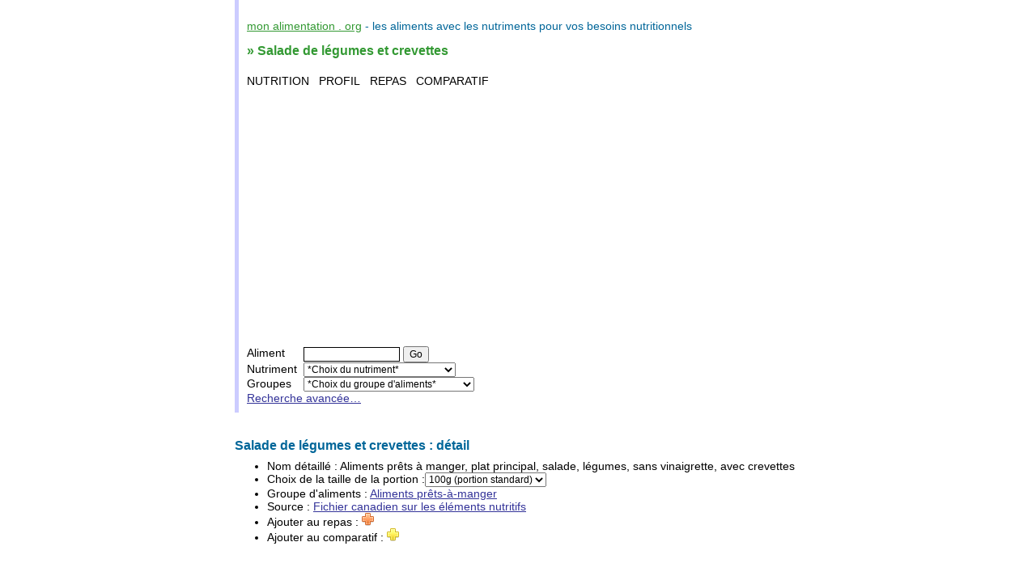

--- FILE ---
content_type: text/html; charset=utf-8
request_url: https://aliments.monalimentation.org/salade-legumes-crevettes.html
body_size: 5335
content:
<!DOCTYPE html>
<html lang="fr">
<head>
<title>Salade de légumes et crevettes</title>
<link rel="icon" href="resCache/favicon.ico" />
<link rel="apple-touch-icon" href="resCache/apple-touch-icon.png" />
<meta name="description" content="Aliment : Aliments prêts à manger, plat principal, salade, légumes, sans vinaigrette, avec crevettes. Aliments prêts-à-manger. Portion standard de 100g." />
<meta name="viewport" content="width=device-width, initial-scale=1.0">
<meta charset="UTF-8"><link rel="stylesheet" type="text/css" href="https://www.monalimentation.org/resCache/monalimentation-sprite.css" /><link rel="stylesheet" type="text/css" href="https://www.monalimentation.org/resCache/monalimentation.css" /><script async src="https://pagead2.googlesyndication.com/pagead/js/adsbygoogle.js"></script>
<script type="text/javascript">

  var _gaq = _gaq || [];
  _gaq.push(['_setAccount', 'UA-12509150-1']);
  _gaq.push(['_setDomainName', '.monalimentation.org']);
  _gaq.push(['_trackPageview']);

  (function() {
    var ga = document.createElement('script'); ga.type = 'text/javascript'; ga.async = true;
    ga.src = ('https:' == document.location.protocol ? 'https://ssl' : 'http://www') + '.google-analytics.com/ga.js';
    var s = document.getElementsByTagName('script')[0]; s.parentNode.insertBefore(ga, s);
  })();

</script>
<script>
/*
  (adsbygoogle = window.adsbygoogle || []).push({
    google_ad_client: "ca-pub-3484239312790318",
    enable_page_level_ads: true
  });
*/
</script>
<script async src="https://pagead2.googlesyndication.com/pagead/js/adsbygoogle.js?client=ca-pub-3484239312790318"
     crossorigin="anonymous"></script>
</head>
<body>
<div id="container"><div class="paragraph"><header><strong><a href="https://www.monalimentation.org/"><span class="sitename">mon alimentation . org</span></a></strong>&nbsp;- les <strong>aliments</strong> avec les <strong>nutriments</strong> pour vos <strong>besoins nutritionnels</strong></header><h1>&raquo; Salade de légumes et crevettes</h1><nav style="text-transform: uppercase;"><div style="display: inline-block;"><a class="menu" href="https://www.monalimentation.org/"><span style="color:black;">Nutrition</span></a></div> &nbsp; <div style="display: inline-block;"><a class="menu" href="https://profil.monalimentation.org/"><span style="color:black;">Profil</span></a></div> &nbsp; <div style="display: inline-block;"><a class="menu" href="https://repas.monalimentation.org/"><span style="color:black;">Repas</span></a></div> &nbsp; <div style="display: inline-block;"><a class="menu" href="https://comparatif.monalimentation.org/"><span style="color:black;">Comparatif</span></a></div></nav><table><tr><td><strong>Aliment</strong>&nbsp;&nbsp;</td><td><form action="https://aliments.monalimentation.org/" method="post"><input type="text" name="aliment" size="15" value="" class="input_text" /><input type="hidden" name="sa" value="" />&nbsp;<input type="submit" name="submit" value="Go   " /></form></td></tr><tr><td><strong>Nutriment</strong>&nbsp;&nbsp;</td><td><form><select onchange="if (this.selectedIndex > 0) window.location.href=this.options[this.selectedIndex].value"><option value="">*Choix du nutriment*</option><optgroup label="Macro nutriments"><option value="https://nutriments.monalimentation.org/energie.html">Énergie</option><option value="https://nutriments.monalimentation.org/proteines.html">Protéines</option><option value="https://nutriments.monalimentation.org/glucides.html">Glucides totaux</option><option value="https://nutriments.monalimentation.org/lipides.html">Lipides totaux</option><option value="https://nutriments.monalimentation.org/acides-gras-satures.html">-&nbsp;Acides gras saturés</option><option value="https://nutriments.monalimentation.org/acides-gras-monoinsatures.html">-&nbsp;Acides gras monoinsaturés</option><option value="https://nutriments.monalimentation.org/acides-gras-polyinsatures.html">-&nbsp;Acides gras polyinsaturés</option><option value="https://nutriments.monalimentation.org/omega-3.html">-&nbsp;-&nbsp;Oméga 3</option><option value="https://nutriments.monalimentation.org/omega-6.html">-&nbsp;-&nbsp;Oméga 6</option><option value="https://nutriments.monalimentation.org/cholesterol.html">-&nbsp;Cholestérol</option><option value="https://nutriments.monalimentation.org/fibres.html">Fibres alimentaires totales</option><option value="https://nutriments.monalimentation.org/eau.html">Eau</option></optgroup><optgroup label="Vitamines"><option value="https://nutriments.monalimentation.org/vitamine-a.html">Vitamine A</option><option value="https://nutriments.monalimentation.org/retinol.html">-&nbsp;Rétinol</option><option value="https://nutriments.monalimentation.org/beta-carotene.html">-&nbsp;Bêta-carotène</option><option value="https://nutriments.monalimentation.org/vitamine-b1.html">Vitamine B1</option><option value="https://nutriments.monalimentation.org/vitamine-b2.html">Vitamine B2</option><option value="https://nutriments.monalimentation.org/vitamine-b3.html">Vitamine B3</option><option value="https://nutriments.monalimentation.org/vitamine-b5.html">Vitamine B5</option><option value="https://nutriments.monalimentation.org/vitamine-b6.html">Vitamine B6</option><option value="https://nutriments.monalimentation.org/vitamine-b9.html">Vitamine B9</option><option value="https://nutriments.monalimentation.org/vitamine-b12.html">Vitamine B12</option><option value="https://nutriments.monalimentation.org/vitamine-c.html">Vitamine C</option><option value="https://nutriments.monalimentation.org/vitamine-d.html">Vitamine D</option><option value="https://nutriments.monalimentation.org/vitamine-e.html">Vitamine E</option><option value="https://nutriments.monalimentation.org/vitamine-k.html">Vitamine K</option></optgroup><optgroup label="Sels minéraux"><option value="https://nutriments.monalimentation.org/calcium.html">Calcium</option><option value="https://nutriments.monalimentation.org/cuivre.html">Cuivre</option><option value="https://nutriments.monalimentation.org/fer.html">Fer</option><option value="https://nutriments.monalimentation.org/magnesium.html">Magnésium</option><option value="https://nutriments.monalimentation.org/manganese.html">Manganèse</option><option value="https://nutriments.monalimentation.org/phosphore.html">Phosphore</option><option value="https://nutriments.monalimentation.org/potassium.html">Potassium</option><option value="https://nutriments.monalimentation.org/selenium.html">Sélénium</option><option value="https://nutriments.monalimentation.org/sodium.html">Sodium</option><option value="https://nutriments.monalimentation.org/sel.html">Sel (équivalence sodium)</option><option value="https://nutriments.monalimentation.org/zinc.html">Zinc</option></optgroup><optgroup label="Acides aminés essentiels"><option value="https://nutriments.monalimentation.org/histidine.html">Histidine</option><option value="https://nutriments.monalimentation.org/isoleucine.html">Isoleucine</option><option value="https://nutriments.monalimentation.org/leucine.html">Leucine</option><option value="https://nutriments.monalimentation.org/lysine.html">Lysine</option><option value="https://nutriments.monalimentation.org/methionine.html">Méthionine</option><option value="https://nutriments.monalimentation.org/phenylalanine.html">Phénylalanine</option><option value="https://nutriments.monalimentation.org/threonine.html">Thréonine</option><option value="https://nutriments.monalimentation.org/tryptophane.html">Tryptophane</option><option value="https://nutriments.monalimentation.org/valine.html">Valine</option></optgroup></select></form></td></tr><tr><td><strong>Groupes</strong>&nbsp;&nbsp;</td><td><form><select onchange="if (this.selectedIndex > 0) window.location.href=this.options[this.selectedIndex].value"><option value="">*Choix du groupe d'aliments*</option><optgroup label="Produits végétaux et sous-produits animaux"><option value="https://aliments.monalimentation.org/produits-laitiers-oeufs.html">Produits laitiers, oeufs</option><option value="https://aliments.monalimentation.org/cereales.html">Céréales, grains, pâtes</option><option value="https://aliments.monalimentation.org/legumineuses.html">Légumineuses</option><option value="https://aliments.monalimentation.org/noix-graines.html">Noix, graines</option><option value="https://aliments.monalimentation.org/fruits.html">Fruits, jus de fruits</option><option value="https://aliments.monalimentation.org/legumes.html">Légumes, produits végétaux</option><option value="https://aliments.monalimentation.org/boissons.html">Boissons</option><option value="https://aliments.monalimentation.org/matieres-grasses-huiles.html">Matières grasses et huiles</option><option value="https://aliments.monalimentation.org/epices.html">Épices et fines herbes</option></optgroup><optgroup label="Produits animaux"><option value="https://aliments.monalimentation.org/volaille.html">Volaille</option><option value="https://aliments.monalimentation.org/porc.html">Porc</option><option value="https://aliments.monalimentation.org/boeuf.html">Boeuf</option><option value="https://aliments.monalimentation.org/agneau-veau-gibier.html">Agneau, veau, gibier</option><option value="https://aliments.monalimentation.org/poissons-mollusques-crustaces.html">Poissons, mollusques, crustacés</option><option value="https://aliments.monalimentation.org/saucisses-viandes-froides.html">Saucisses, viandes froides</option></optgroup><optgroup label="Plats élaborés"><option value="https://aliments.monalimentation.org/potages-sauces.html">Potages, sauces</option><option value="https://aliments.monalimentation.org/cereales-petit-dejeuner.html">Céréales petit-déjeuner</option><option value="https://aliments.monalimentation.org/prets-a-manger.html">Aliments prêts-à-manger</option><option value="https://aliments.monalimentation.org/mets-composes.html">Mets composés</option><option value="https://aliments.monalimentation.org/sucreries.html">Sucreries</option><option value="https://aliments.monalimentation.org/snacks.html">Snacks</option><option value="https://aliments.monalimentation.org/boulangerie.html">Produits de boulangerie</option></optgroup><optgroup label="Eaux"><option value="https://aliments.monalimentation.org/eaux-plates.html">Eaux plates</option><option value="https://aliments.monalimentation.org/eaux-gazeuses.html">Eaux gazeuses</option></optgroup></select></form></td></tr><tr><td colspan="2"><strong><a href="https://recherche-avancee.monalimentation.org/">Recherche avancée&hellip;</a></strong></td></tr></table></div><h2><a id="detail"> </a>Salade de légumes et crevettes&nbsp;: détail</h2><ul><li>Nom détaillé&nbsp;: <strong>Aliments prêts à manger, plat principal, salade, légumes, sans vinaigrette, avec crevettes</strong></li><li>Choix de la taille de la portion&nbsp;:<form><select onchange="window.location.href=this.options[this.selectedIndex].value"><option value="https://aliments.monalimentation.org/salade-legumes-crevettes,10g.html">10g</option><option value="https://aliments.monalimentation.org/salade-legumes-crevettes,20g.html">20g</option><option value="https://aliments.monalimentation.org/salade-legumes-crevettes,30g.html">30g</option><option value="https://aliments.monalimentation.org/salade-legumes-crevettes,40g.html">40g</option><option value="https://aliments.monalimentation.org/salade-legumes-crevettes,50g.html">50g</option><option value="https://aliments.monalimentation.org/salade-legumes-crevettes,75g.html">75g</option><option value="https://aliments.monalimentation.org/salade-legumes-crevettes.html" selected="selected">100g (portion standard)</option><option value="https://aliments.monalimentation.org/salade-legumes-crevettes,125g.html">125g</option><option value="https://aliments.monalimentation.org/salade-legumes-crevettes,150g.html">150g</option><option value="https://aliments.monalimentation.org/salade-legumes-crevettes,175g.html">175g</option><option value="https://aliments.monalimentation.org/salade-legumes-crevettes,200g.html">200g</option><option value="https://aliments.monalimentation.org/salade-legumes-crevettes,250g.html">250g</option><option value="https://aliments.monalimentation.org/salade-legumes-crevettes,300g.html">300g</option><option value="https://aliments.monalimentation.org/salade-legumes-crevettes,400g.html">400g</option><option value="https://aliments.monalimentation.org/salade-legumes-crevettes,500g.html">500g</option></select></form></li><li>Groupe d'<strong>aliments</strong>&nbsp;: <strong><a href="https://aliments.monalimentation.org/prets-a-manger.html">Aliments prêts-à-manger</a></strong></li><li>Source&nbsp;: <a href="https://www.monalimentation.org/sources.html">Fichier canadien sur les éléments nutritifs</a></li><li>Ajouter au repas&nbsp;: <form action="https://repas.monalimentation.org/" method="post"><input type="hidden" name="action" value="add" /><input type="hidden" name="a" value="4583" /><input type="image" name="submit" class="icons iplus1" src="resCache/img_trans.gif" title="Ajouter au repas" alt="Ajouter au repas" width="16" height="16"/></form></li><li>Ajouter au comparatif&nbsp;: <form action="https://comparatif.monalimentation.org/" method="post"><input type="hidden" name="action" value="add" /><input type="hidden" name="a" value="4583" /><input type="image" name="submit" class="icons iplus2" src="resCache/img_trans.gif" title="Ajouter au comparatif" alt="Ajouter au comparatif" width="16" height="16"/></form></li></ul><br /><br /><br /><h2>Salade de légumes et crevettes&nbsp;: Macro nutriments</h2><table class="tableau">
<caption>Salade de légumes et crevettes&nbsp;: Macro nutriments, par portion standard de 100g</caption><thead><tr><th>Macro nutriments</th><th colspan="2">apports par portion</th><th class="hiddenTd">pour 100g</th><th>conseillés</th><th>max</th></tr></thead>
<tbody><tr class="level1"><td><a href="https://nutriments.monalimentation.org/energie.html"><span class="hiddenTd">Énergie</span><span class="hiddenTdNot">Énergie</span></a></td><td class="right"><a href="javascript: alert('2%25&nbsp;(45kcal)')"><img src="resCache/img_trans.gif" class="gauge g2" alt="2%" title="2%&nbsp;(45kcal)" width="50" height="15"/></a></td><td class="right">45kcal</td><td class="right hiddenTd">45kcal</td><td class="right">2070kcal</td><td class="right">NR</td></tr><tr class="level1"><td><a href="https://nutriments.monalimentation.org/proteines.html"><span class="hiddenTd">Protéines</span><span class="hiddenTdNot">Protéines</span></a></td><td class="right"><a href="javascript: alert('12%25&nbsp;(6,2g)')"><img src="resCache/img_trans.gif" class="gauge g12" alt="12%" title="12%&nbsp;(6,2g)" width="50" height="15"/></a></td><td class="right">6,2g</td><td class="right hiddenTd">6,2g</td><td class="right">50g</td><td class="right">180g</td></tr><tr class="level1"><td><a href="https://nutriments.monalimentation.org/glucides.html"><span class="hiddenTd">Glucides totaux</span><span class="hiddenTdNot">Glucides</span></a></td><td class="right"><a href="javascript: alert('1%25&nbsp;(2,8g)')"><img src="resCache/img_trans.gif" class="gauge g0" alt="1%" title="1%&nbsp;(2,8g)" width="50" height="15"/></a></td><td class="right">2,8g</td><td class="right hiddenTd">2,8g</td><td class="right">230g</td><td class="right">340g</td></tr><tr class="level1"><td><a href="https://nutriments.monalimentation.org/lipides.html"><span class="hiddenTd">Lipides totaux</span><span class="hiddenTdNot">Lipides</span></a></td><td class="right"><a href="javascript: alert('2%25&nbsp;(1,1g)')"><img src="resCache/img_trans.gif" class="gauge g2" alt="2%" title="2%&nbsp;(1,1g)" width="50" height="15"/></a></td><td class="right">1,1g</td><td class="right hiddenTd">1,1g</td><td class="right">50g</td><td class="right">80g</td></tr><tr class="level2"><td>&raquo;&nbsp;<a href="https://nutriments.monalimentation.org/acides-gras-satures.html"><span class="hiddenTd">Acides gras saturés</span><span class="hiddenTdNot">Acides gras sat.</span></a></td><td class="right"><a href="javascript: alert('2%25&nbsp;(0,28g)')"><img src="resCache/img_trans.gif" class="gauge g2" alt="2%" title="2%&nbsp;(0,28g)" width="50" height="15"/></a></td><td class="right">0,28g</td><td class="right hiddenTd">0,28g</td><td class="right">17g</td><td class="right">27g</td></tr><tr class="level2"><td>&raquo;&nbsp;<a href="https://nutriments.monalimentation.org/acides-gras-monoinsatures.html"><span class="hiddenTd">Acides gras monoinsaturés</span><span class="hiddenTdNot">Acides gras mono.</span></a></td><td class="right"><a href="javascript: alert('2%25&nbsp;(0,35g)')"><img src="resCache/img_trans.gif" class="gauge g2" alt="2%" title="2%&nbsp;(0,35g)" width="50" height="15"/></a></td><td class="right">0,35g</td><td class="right hiddenTd">0,35g</td><td class="right">17g</td><td class="right">27g</td></tr><tr class="level2"><td>&raquo;&nbsp;<a href="https://nutriments.monalimentation.org/acides-gras-polyinsatures.html"><span class="hiddenTd">Acides gras polyinsaturés</span><span class="hiddenTdNot">Acides gras poly.</span></a></td><td class="right"><a href="javascript: alert('1%25&nbsp;(0,21g)')"><img src="resCache/img_trans.gif" class="gauge g0" alt="1%" title="1%&nbsp;(0,21g)" width="50" height="15"/></a></td><td class="right">0,21g</td><td class="right hiddenTd">0,21g</td><td class="right">17g</td><td class="right">27g</td></tr><tr class="level3"><td>&raquo;&nbsp;&raquo;&nbsp;<a href="https://nutriments.monalimentation.org/omega-3.html"><span class="hiddenTd">Oméga 3</span><span class="hiddenTdNot">Oméga 3</span></a></td><td class="right" colspan="5">NR</td></tr><tr class="level3"><td>&raquo;&nbsp;&raquo;&nbsp;<a href="https://nutriments.monalimentation.org/omega-6.html"><span class="hiddenTd">Oméga 6</span><span class="hiddenTdNot">Oméga 6</span></a></td><td class="right" colspan="5">NR</td></tr><tr class="level2"><td>&raquo;&nbsp;<a href="https://nutriments.monalimentation.org/cholesterol.html"><span class="hiddenTd">Cholestérol</span><span class="hiddenTdNot">Cholestérol</span></a></td><td class="right"><a href="javascript: alert('380%25&nbsp;(76mg)')"><img src="resCache/img_trans.gif" class="gauge g100" alt="380%" title="380%&nbsp;(76mg)" width="50" height="15"/></a></td><td class="right">76mg</td><td class="right hiddenTd">76mg</td><td class="right">20mg</td><td class="right">300mg</td></tr><tr class="level1"><td><a href="https://nutriments.monalimentation.org/fibres.html"><span class="hiddenTd">Fibres alimentaires totales</span><span class="hiddenTdNot">Fibres</span></a></td><td class="right"><a href="javascript: alert('2%25&nbsp;(0,5g)')"><img src="resCache/img_trans.gif" class="gauge g2" alt="2%" title="2%&nbsp;(0,5g)" width="50" height="15"/></a></td><td class="right">0,5g</td><td class="right hiddenTd">0,5g</td><td class="right">25g</td><td class="right">NR</td></tr><tr class="level1"><td><a href="https://nutriments.monalimentation.org/eau.html"><span class="hiddenTd">Eau</span><span class="hiddenTdNot">Eau</span></a></td><td class="right"><a href="javascript: alert('3%25&nbsp;(89g)')"><img src="resCache/img_trans.gif" class="gauge g2" alt="3%" title="3%&nbsp;(89g)" width="50" height="15"/></a></td><td class="right">89g</td><td class="right hiddenTd">89g</td><td class="right">2700g</td><td class="right">NR</td></tr></tbody>
</table>
<script type="text/javascript">
//<![CDATA[
var g_max = 0;

//]]>
</script><br /><br /><br /><h2>Salade de légumes et crevettes&nbsp;: Vitamines</h2><table class="tableau">
<caption>Salade de légumes et crevettes&nbsp;: Vitamines, par portion standard de 100g</caption><thead><tr><th>Vitamines</th><th colspan="2">apports par portion</th><th class="hiddenTd">pour 100g</th><th>conseillés</th><th>max</th></tr></thead>
<tbody><tr class="level1"><td><a href="https://nutriments.monalimentation.org/vitamine-a.html"><span class="hiddenTd">Vitamine A</span><span class="hiddenTdNot">Vit. A</span></a></td><td class="right"><a href="javascript: alert('2%25&nbsp;(17µg)')"><img src="resCache/img_trans.gif" class="gauge g2" alt="2%" title="2%&nbsp;(17µg)" width="50" height="15"/></a></td><td class="right">17µg</td><td class="right hiddenTd">17µg</td><td class="right">700µg</td><td class="right">NR</td></tr><tr class="level2"><td>&raquo;&nbsp;<a href="https://nutriments.monalimentation.org/retinol.html"><span class="hiddenTd">Rétinol</span><span class="hiddenTdNot">Rétinol</span></a></td><td class="right"><a href="javascript: alert('0%25&nbsp;(0µg)')"><img src="resCache/img_trans.gif" class="gauge g0" alt="0%" title="0%&nbsp;(0µg)" width="50" height="15"/></a></td><td class="right">0µg</td><td class="right hiddenTd">0µg</td><td class="right">700µg</td><td class="right">3000µg</td></tr><tr class="level2"><td>&raquo;&nbsp;<a href="https://nutriments.monalimentation.org/beta-carotene.html"><span class="hiddenTd">Bêta-carotène</span><span class="hiddenTdNot">Bêta-carotène</span></a></td><td class="right"><a href="javascript: alert('8%25&nbsp;(198µg)')"><img src="resCache/img_trans.gif" class="gauge g8" alt="8%" title="8%&nbsp;(198µg)" width="50" height="15"/></a></td><td class="right">198µg</td><td class="right hiddenTd">198µg</td><td class="right">2520µg</td><td class="right">NR</td></tr><tr class="level1"><td><a href="https://nutriments.monalimentation.org/vitamine-b1.html"><span class="hiddenTd">Vitamine B1</span><span class="hiddenTdNot">Vit. B1</span></a></td><td class="right"><a href="javascript: alert('5%25&nbsp;(0,05mg)')"><img src="resCache/img_trans.gif" class="gauge g4" alt="5%" title="5%&nbsp;(0,05mg)" width="50" height="15"/></a></td><td class="right">0,05mg</td><td class="right hiddenTd">0,05mg</td><td class="right">1,1mg</td><td class="right">NR</td></tr><tr class="level1"><td><a href="https://nutriments.monalimentation.org/vitamine-b2.html"><span class="hiddenTd">Vitamine B2</span><span class="hiddenTdNot">Vit. B2</span></a></td><td class="right"><a href="javascript: alert('6%25&nbsp;(0,07mg)')"><img src="resCache/img_trans.gif" class="gauge g6" alt="6%" title="6%&nbsp;(0,07mg)" width="50" height="15"/></a></td><td class="right">0,07mg</td><td class="right hiddenTd">0,07mg</td><td class="right">1,1mg</td><td class="right">NR</td></tr><tr class="level1"><td><a href="https://nutriments.monalimentation.org/vitamine-b3.html"><span class="hiddenTd">Vitamine B3</span><span class="hiddenTdNot">Vit. B3</span></a></td><td class="right"><a href="javascript: alert('14%25&nbsp;(1,9NE)')"><img src="resCache/img_trans.gif" class="gauge g14" alt="14%" title="14%&nbsp;(1,9NE)" width="50" height="15"/></a></td><td class="right">1,9NE</td><td class="right hiddenTd">1,9NE</td><td class="right">14NE</td><td class="right">NR</td></tr><tr class="level1"><td><a href="https://nutriments.monalimentation.org/vitamine-b5.html"><span class="hiddenTd">Vitamine B5</span><span class="hiddenTdNot">Vit. B5</span></a></td><td class="right"><a href="javascript: alert('4%25&nbsp;(0,21mg)')"><img src="resCache/img_trans.gif" class="gauge g4" alt="4%" title="4%&nbsp;(0,21mg)" width="50" height="15"/></a></td><td class="right">0,21mg</td><td class="right hiddenTd">0,21mg</td><td class="right">5mg</td><td class="right">NR</td></tr><tr class="level1"><td><a href="https://nutriments.monalimentation.org/vitamine-b6.html"><span class="hiddenTd">Vitamine B6</span><span class="hiddenTdNot">Vit. B6</span></a></td><td class="right"><a href="javascript: alert('5%25&nbsp;(0,06mg)')"><img src="resCache/img_trans.gif" class="gauge g4" alt="5%" title="5%&nbsp;(0,06mg)" width="50" height="15"/></a></td><td class="right">0,06mg</td><td class="right hiddenTd">0,06mg</td><td class="right">1,3mg</td><td class="right">100mg</td></tr><tr class="level1"><td><a href="https://nutriments.monalimentation.org/vitamine-b9.html"><span class="hiddenTd">Vitamine B9</span><span class="hiddenTdNot">Vit. B9</span></a></td><td class="right"><a href="javascript: alert('9%25&nbsp;(37µg)')"><img src="resCache/img_trans.gif" class="gauge g8" alt="9%" title="9%&nbsp;(37µg)" width="50" height="15"/></a></td><td class="right">37µg</td><td class="right hiddenTd">37µg</td><td class="right">400µg</td><td class="right">NR</td></tr><tr class="level1"><td><a href="https://nutriments.monalimentation.org/vitamine-b12.html"><span class="hiddenTd">Vitamine B12</span><span class="hiddenTdNot">Vit. B12</span></a></td><td class="right"><a href="javascript: alert('67%25&nbsp;(1,6µg)')"><img src="resCache/img_trans.gif" class="gauge g66" alt="67%" title="67%&nbsp;(1,6µg)" width="50" height="15"/></a></td><td class="right">1,6µg</td><td class="right hiddenTd">1,6µg</td><td class="right">2,4µg</td><td class="right">NR</td></tr><tr class="level1"><td><a href="https://nutriments.monalimentation.org/vitamine-c.html"><span class="hiddenTd">Vitamine C</span><span class="hiddenTdNot">Vit. C</span></a></td><td class="right"><a href="javascript: alert('5%25&nbsp;(3,9mg)')"><img src="resCache/img_trans.gif" class="gauge g4" alt="5%" title="5%&nbsp;(3,9mg)" width="50" height="15"/></a></td><td class="right">3,9mg</td><td class="right hiddenTd">3,9mg</td><td class="right">75mg</td><td class="right">2000mg</td></tr><tr class="level1"><td><a href="https://nutriments.monalimentation.org/vitamine-d.html"><span class="hiddenTd">Vitamine D</span><span class="hiddenTdNot">Vit. D</span></a></td><td class="right"><a href="javascript: alert('0%25&nbsp;(0µg)')"><img src="resCache/img_trans.gif" class="gauge g0" alt="0%" title="0%&nbsp;(0µg)" width="50" height="15"/></a></td><td class="right">0µg</td><td class="right hiddenTd">0µg</td><td class="right">5µg</td><td class="right">NR</td></tr><tr class="level1"><td><a href="https://nutriments.monalimentation.org/vitamine-e.html"><span class="hiddenTd">Vitamine E</span><span class="hiddenTdNot">Vit. E</span></a></td><td class="right" colspan="5">NR</td></tr><tr class="level1"><td><a href="https://nutriments.monalimentation.org/vitamine-k.html"><span class="hiddenTd">Vitamine K</span><span class="hiddenTdNot">Vit. K</span></a></td><td class="right" colspan="5">NR</td></tr></tbody>
</table>
<script type="text/javascript">
//<![CDATA[
var g_max = 0;

//]]>
</script><br /><br /><br /><h2>Salade de légumes et crevettes&nbsp;: Sels minéraux</h2><table class="tableau">
<caption>Salade de légumes et crevettes&nbsp;: Sels minéraux, par portion standard de 100g</caption><thead><tr><th>Sels minéraux</th><th colspan="2">apports par portion</th><th class="hiddenTd">pour 100g</th><th>conseillés</th><th>max</th></tr></thead>
<tbody><tr class="level1"><td><a href="https://nutriments.monalimentation.org/calcium.html"><span class="hiddenTd">Calcium</span><span class="hiddenTdNot">Calcium</span></a></td><td class="right"><a href="javascript: alert('3%25&nbsp;(25mg)')"><img src="resCache/img_trans.gif" class="gauge g2" alt="3%" title="3%&nbsp;(25mg)" width="50" height="15"/></a></td><td class="right">25mg</td><td class="right hiddenTd">25mg</td><td class="right">1000mg</td><td class="right">2500mg</td></tr><tr class="level1"><td><a href="https://nutriments.monalimentation.org/cuivre.html"><span class="hiddenTd">Cuivre</span><span class="hiddenTdNot">Cuivre</span></a></td><td class="right"><a href="javascript: alert('8%25&nbsp;(0,068mg)')"><img src="resCache/img_trans.gif" class="gauge g8" alt="8%" title="8%&nbsp;(0,068mg)" width="50" height="15"/></a></td><td class="right">0,068mg</td><td class="right hiddenTd">0,068mg</td><td class="right">0,9mg</td><td class="right">10mg</td></tr><tr class="level1"><td><a href="https://nutriments.monalimentation.org/fer.html"><span class="hiddenTd">Fer</span><span class="hiddenTdNot">Fer</span></a></td><td class="right"><a href="javascript: alert('2%25&nbsp;(0,38mg)')"><img src="resCache/img_trans.gif" class="gauge g2" alt="2%" title="2%&nbsp;(0,38mg)" width="50" height="15"/></a></td><td class="right">0,38mg</td><td class="right hiddenTd">0,38mg</td><td class="right">18mg</td><td class="right">45mg</td></tr><tr class="level1"><td><a href="https://nutriments.monalimentation.org/magnesium.html"><span class="hiddenTd">Magnésium</span><span class="hiddenTdNot">Magnésium</span></a></td><td class="right"><a href="javascript: alert('5%25&nbsp;(16mg)')"><img src="resCache/img_trans.gif" class="gauge g4" alt="5%" title="5%&nbsp;(16mg)" width="50" height="15"/></a></td><td class="right">16mg</td><td class="right hiddenTd">16mg</td><td class="right">320mg</td><td class="right">NR</td></tr><tr class="level1"><td><a href="https://nutriments.monalimentation.org/manganese.html"><span class="hiddenTd">Manganèse</span><span class="hiddenTdNot">Manganèse</span></a></td><td class="right"><a href="javascript: alert('3%25&nbsp;(0,06mg)')"><img src="resCache/img_trans.gif" class="gauge g2" alt="3%" title="3%&nbsp;(0,06mg)" width="50" height="15"/></a></td><td class="right">0,06mg</td><td class="right hiddenTd">0,06mg</td><td class="right">1,8mg</td><td class="right">11mg</td></tr><tr class="level1"><td><a href="https://nutriments.monalimentation.org/phosphore.html"><span class="hiddenTd">Phosphore</span><span class="hiddenTdNot">Phosphore</span></a></td><td class="right"><a href="javascript: alert('10%25&nbsp;(68mg)')"><img src="resCache/img_trans.gif" class="gauge g10" alt="10%" title="10%&nbsp;(68mg)" width="50" height="15"/></a></td><td class="right">68mg</td><td class="right hiddenTd">68mg</td><td class="right">700mg</td><td class="right">4000mg</td></tr><tr class="level1"><td><a href="https://nutriments.monalimentation.org/potassium.html"><span class="hiddenTd">Potassium</span><span class="hiddenTdNot">Potassium</span></a></td><td class="right"><a href="javascript: alert('4%25&nbsp;(171mg)')"><img src="resCache/img_trans.gif" class="gauge g4" alt="4%" title="4%&nbsp;(171mg)" width="50" height="15"/></a></td><td class="right">171mg</td><td class="right hiddenTd">171mg</td><td class="right">4700mg</td><td class="right">NR</td></tr><tr class="level1"><td><a href="https://nutriments.monalimentation.org/selenium.html"><span class="hiddenTd">Sélénium</span><span class="hiddenTdNot">Sélénium</span></a></td><td class="right"><a href="javascript: alert('29%25&nbsp;(16µg)')"><img src="resCache/img_trans.gif" class="gauge g28" alt="29%" title="29%&nbsp;(16µg)" width="50" height="15"/></a></td><td class="right">16µg</td><td class="right hiddenTd">16µg</td><td class="right">55µg</td><td class="right">400µg</td></tr><tr class="level1"><td><a href="https://nutriments.monalimentation.org/sodium.html"><span class="hiddenTd">Sodium</span><span class="hiddenTdNot">Sodium</span></a></td><td class="right"><a href="javascript: alert('14%25&nbsp;(207mg)')"><img src="resCache/img_trans.gif" class="gauge g14" alt="14%" title="14%&nbsp;(207mg)" width="50" height="15"/></a></td><td class="right">207mg</td><td class="right hiddenTd">207mg</td><td class="right">1500mg</td><td class="right">2300mg</td></tr><tr class="level1"><td><a href="https://nutriments.monalimentation.org/sel.html"><span class="hiddenTd">Sel (équivalence sodium)</span><span class="hiddenTdNot">Sel</span></a></td><td class="right"><a href="javascript: alert('14%25&nbsp;(559mg)')"><img src="resCache/img_trans.gif" class="gauge g14" alt="14%" title="14%&nbsp;(559mg)" width="50" height="15"/></a></td><td class="right">559mg</td><td class="right hiddenTd">559mg</td><td class="right">4100mg</td><td class="right">4100mg</td></tr><tr class="level1"><td><a href="https://nutriments.monalimentation.org/zinc.html"><span class="hiddenTd">Zinc</span><span class="hiddenTdNot">Zinc</span></a></td><td class="right"><a href="javascript: alert('7%25&nbsp;(0,54mg)')"><img src="resCache/img_trans.gif" class="gauge g6" alt="7%" title="7%&nbsp;(0,54mg)" width="50" height="15"/></a></td><td class="right">0,54mg</td><td class="right hiddenTd">0,54mg</td><td class="right">8mg</td><td class="right">40mg</td></tr></tbody>
</table>
<script type="text/javascript">
//<![CDATA[
var g_max = 0;

//]]>
</script><br /><br /><br /><h2>Salade de légumes et crevettes&nbsp;: Acides aminés essentiels</h2><table class="tableau">
<caption>Salade de légumes et crevettes&nbsp;: Acides aminés essentiels, par portion standard de 100g</caption><thead><tr><th>Acides aminés essentiels</th><th colspan="2">apports par portion</th><th class="hiddenTd">pour 100g</th><th>conseillés</th><th>max</th></tr></thead>
<tbody><tr class="level1"><td><a href="https://nutriments.monalimentation.org/histidine.html"><span class="hiddenTd">Histidine</span><span class="hiddenTdNot">Histidine</span></a></td><td class="right"><a href="javascript: alert('21%25&nbsp;(0,13g)')"><img src="resCache/img_trans.gif" class="gauge g20" alt="21%" title="21%&nbsp;(0,13g)" width="50" height="15"/></a></td><td class="right">0,13g</td><td class="right hiddenTd">0,13g</td><td class="right">0,6g</td><td class="right">NR</td></tr><tr class="level1"><td><a href="https://nutriments.monalimentation.org/isoleucine.html"><span class="hiddenTd">Isoleucine</span><span class="hiddenTdNot">Isoleucine</span></a></td><td class="right"><a href="javascript: alert('26%25&nbsp;(0,31g)')"><img src="resCache/img_trans.gif" class="gauge g26" alt="26%" title="26%&nbsp;(0,31g)" width="50" height="15"/></a></td><td class="right">0,31g</td><td class="right hiddenTd">0,31g</td><td class="right">1,2g</td><td class="right">NR</td></tr><tr class="level1"><td><a href="https://nutriments.monalimentation.org/leucine.html"><span class="hiddenTd">Leucine</span><span class="hiddenTdNot">Leucine</span></a></td><td class="right"><a href="javascript: alert('21%25&nbsp;(0,48g)')"><img src="resCache/img_trans.gif" class="gauge g20" alt="21%" title="21%&nbsp;(0,48g)" width="50" height="15"/></a></td><td class="right">0,48g</td><td class="right hiddenTd">0,48g</td><td class="right">2,3g</td><td class="right">NR</td></tr><tr class="level1"><td><a href="https://nutriments.monalimentation.org/lysine.html"><span class="hiddenTd">Lysine</span><span class="hiddenTdNot">Lysine</span></a></td><td class="right"><a href="javascript: alert('27%25&nbsp;(0,49g)')"><img src="resCache/img_trans.gif" class="gauge g26" alt="27%" title="27%&nbsp;(0,49g)" width="50" height="15"/></a></td><td class="right">0,49g</td><td class="right hiddenTd">0,49g</td><td class="right">1,8g</td><td class="right">NR</td></tr><tr class="level1"><td><a href="https://nutriments.monalimentation.org/methionine.html"><span class="hiddenTd">Méthionine</span><span class="hiddenTdNot">Méthionine</span></a></td><td class="right"><a href="javascript: alert('18%25&nbsp;(0,17g)')"><img src="resCache/img_trans.gif" class="gauge g18" alt="18%" title="18%&nbsp;(0,17g)" width="50" height="15"/></a></td><td class="right">0,17g</td><td class="right hiddenTd">0,17g</td><td class="right">0,9g</td><td class="right">NR</td></tr><tr class="level1"><td><a href="https://nutriments.monalimentation.org/phenylalanine.html"><span class="hiddenTd">Phénylalanine</span><span class="hiddenTdNot">Phénylalanine</span></a></td><td class="right"><a href="javascript: alert('18%25&nbsp;(0,27g)')"><img src="resCache/img_trans.gif" class="gauge g18" alt="18%" title="18%&nbsp;(0,27g)" width="50" height="15"/></a></td><td class="right">0,27g</td><td class="right hiddenTd">0,27g</td><td class="right">1,5g</td><td class="right">NR</td></tr><tr class="level1"><td><a href="https://nutriments.monalimentation.org/threonine.html"><span class="hiddenTd">Thréonine</span><span class="hiddenTdNot">Thréonine</span></a></td><td class="right"><a href="javascript: alert('28%25&nbsp;(0,26g)')"><img src="resCache/img_trans.gif" class="gauge g28" alt="28%" title="28%&nbsp;(0,26g)" width="50" height="15"/></a></td><td class="right">0,26g</td><td class="right hiddenTd">0,26g</td><td class="right">0,9g</td><td class="right">NR</td></tr><tr class="level1"><td><a href="https://nutriments.monalimentation.org/tryptophane.html"><span class="hiddenTd">Tryptophane</span><span class="hiddenTdNot">Tryptophane</span></a></td><td class="right"><a href="javascript: alert('35%25&nbsp;(0,084g)')"><img src="resCache/img_trans.gif" class="gauge g34" alt="35%" title="35%&nbsp;(0,084g)" width="50" height="15"/></a></td><td class="right">0,084g</td><td class="right hiddenTd">0,084g</td><td class="right">0,24g</td><td class="right">NR</td></tr><tr class="level1"><td><a href="https://nutriments.monalimentation.org/valine.html"><span class="hiddenTd">Valine</span><span class="hiddenTdNot">Valine</span></a></td><td class="right"><a href="javascript: alert('18%25&nbsp;(0,31g)')"><img src="resCache/img_trans.gif" class="gauge g18" alt="18%" title="18%&nbsp;(0,31g)" width="50" height="15"/></a></td><td class="right">0,31g</td><td class="right hiddenTd">0,31g</td><td class="right">1,7g</td><td class="right">NR</td></tr></tbody>
</table>
<script type="text/javascript">
//<![CDATA[
var g_max = 0;

//]]>
</script><br /><br /><br /><div class="footer"><a href="https://nutriments.monalimentation.org/">Nutriments</a> - <a href="https://www.monalimentation.org/plan.html">Plan du site</a> - <a href="https://www.monalimentation.org/sources.html">Sources</a> - <a href="https://www.monalimentation.org/mentions-legales.html">Mentions légales</a> - <a href="https://www.monalimentation.org/foire-aux-questions.html">Foire aux questions (FAQ)</a> - <a href="https://www.monalimentation.org/contact.html">Contact</a><br /><img src="resCache/img_trans.gif" class="icons iflagen" alt="English version" title="English version" width="20" height="14"/> English version - <a href="https://www.food-nutrients-calculator.com/" hreflang="en">Food Nutrients Calculator . com</a><br />&copy; copyright 2010-2021 monalimentation.org</div><br /><br /><br /><div id="wcb" class="wcb carbonbadge"></div><script src="https://unpkg.com/website-carbon-badges@^1/b.min.js" defer></script></div>
</body>
</html>

--- FILE ---
content_type: text/html; charset=utf-8
request_url: https://www.google.com/recaptcha/api2/aframe
body_size: 267
content:
<!DOCTYPE HTML><html><head><meta http-equiv="content-type" content="text/html; charset=UTF-8"></head><body><script nonce="JGoK4qOCnf37iEoTvjpe7A">/** Anti-fraud and anti-abuse applications only. See google.com/recaptcha */ try{var clients={'sodar':'https://pagead2.googlesyndication.com/pagead/sodar?'};window.addEventListener("message",function(a){try{if(a.source===window.parent){var b=JSON.parse(a.data);var c=clients[b['id']];if(c){var d=document.createElement('img');d.src=c+b['params']+'&rc='+(localStorage.getItem("rc::a")?sessionStorage.getItem("rc::b"):"");window.document.body.appendChild(d);sessionStorage.setItem("rc::e",parseInt(sessionStorage.getItem("rc::e")||0)+1);localStorage.setItem("rc::h",'1768609814771');}}}catch(b){}});window.parent.postMessage("_grecaptcha_ready", "*");}catch(b){}</script></body></html>